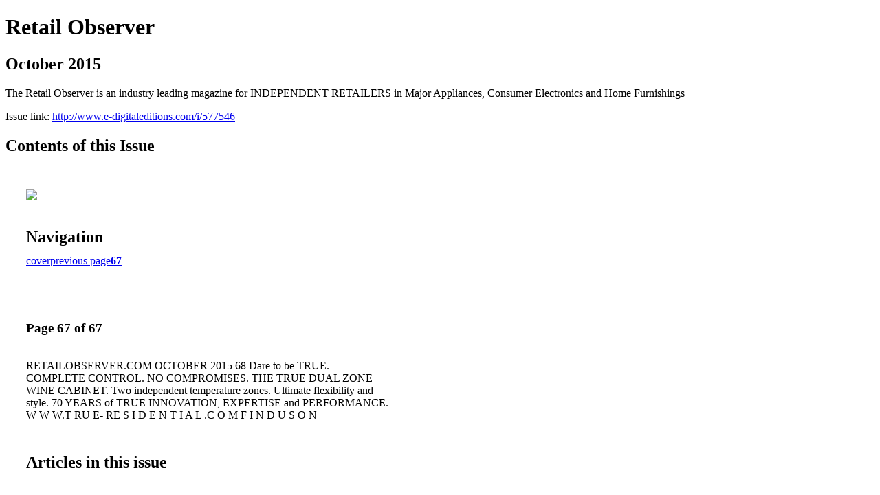

--- FILE ---
content_type: text/html; charset=UTF-8
request_url: http://www.e-digitaleditions.com/i/577546-october-2015/67
body_size: 6155
content:
<!DOCTYPE html PUBLIC "-//W3C//DTD XHTML 1.0 Transitional//EN" "http://www.w3.org/TR/xhtml1/DTD/xhtml1-transitional.dtd">

<html xmlns="http://www.w3.org/1999/xhtml" xml:lang="en" lang="en" xmlns:og="http://ogp.me/ns#" xmlns:fb="https://www.facebook.com/2008/fbml">
    	<head>
        <link rel="apple-touch-icon" type="image/png" sizes="57x57" href="https://content.cdntwrk.com/favicons/dD0xMDkxNDQmY21kPWZhdmljb24mdmVyc2lvbj0xNjQzNjYxMjkxJmV4dD1wbmcmc2l6ZT01NyZzaWc9ZGFhNWQ0ZTExMjg1OTA1NmVhYjc5NDMwMDk4MWU5ZGY%253D/favicon.png"><link rel="apple-touch-icon" type="image/png" sizes="72x72" href="https://content.cdntwrk.com/favicons/dD0xMDkxNDQmY21kPWZhdmljb24mdmVyc2lvbj0xNjQzNjYxMjkxJmV4dD1wbmcmc2l6ZT03MiZzaWc9MThiNzE4ZmY4NTE1YjNiNTBhMjJkZjIzNDI3YTI3MWE%253D/favicon.png"><link rel="apple-touch-icon" type="image/png" sizes="114x114" href="https://content.cdntwrk.com/favicons/dD0xMDkxNDQmY21kPWZhdmljb24mdmVyc2lvbj0xNjQzNjYxMjkxJmV4dD1wbmcmc2l6ZT0xMTQmc2lnPWYyOTUyZGNhMmZhMTU2OTg2M2FhZDg5NzFmZGVjMjFi/favicon.png"><link rel="apple-touch-icon" type="image/png" sizes="144x144" href="https://content.cdntwrk.com/favicons/dD0xMDkxNDQmY21kPWZhdmljb24mdmVyc2lvbj0xNjQzNjYxMjkxJmV4dD1wbmcmc2l6ZT0xNDQmc2lnPTA0ZTUxMGI0NTc1YTUyOWY2YTA3YzhjMDkwZjVmOGU3/favicon.png"><link rel="apple-touch-icon" type="image/png" sizes="180x180" href="https://content.cdntwrk.com/favicons/dD0xMDkxNDQmY21kPWZhdmljb24mdmVyc2lvbj0xNjQzNjYxMjkxJmV4dD1wbmcmc2l6ZT0xODAmc2lnPWQ4MTdhOTNjNDQzYWE5NDMxYjYxYjcyYmYwMzE5NDcx/favicon.png"><link rel="icon" type="image/png" sizes="16x16" href="https://content.cdntwrk.com/favicons/dD0xMDkxNDQmY21kPWZhdmljb24mdmVyc2lvbj0xNjQzNjYxMjkxJmV4dD1wbmcmc2l6ZT0xNiZzaWc9MjkwYTRmMjU4MTZjNmIxMmQyZWU4N2Q5YjE0YzI0Mzk%253D/favicon.png"><link rel="icon" type="image/png" sizes="32x32" href="https://content.cdntwrk.com/favicons/dD0xMDkxNDQmY21kPWZhdmljb24mdmVyc2lvbj0xNjQzNjYxMjkxJmV4dD1wbmcmc2l6ZT0zMiZzaWc9MTlmNmZiM2JlMjFjZTRlNTBlY2VjNGJlOTk4NDU1MmM%253D/favicon.png"><link rel="icon" type="image/png" sizes="96x96" href="https://content.cdntwrk.com/favicons/dD0xMDkxNDQmY21kPWZhdmljb24mdmVyc2lvbj0xNjQzNjYxMjkxJmV4dD1wbmcmc2l6ZT05NiZzaWc9MTQ3ZmM1Njg2OTVlYzY2MjkwMWQ4ZWU1Y2E1MTAwMDk%253D/favicon.png"><link rel="icon" type="image/png" sizes="128x128" href="https://content.cdntwrk.com/favicons/dD0xMDkxNDQmY21kPWZhdmljb24mdmVyc2lvbj0xNjQzNjYxMjkxJmV4dD1wbmcmc2l6ZT0xMjgmc2lnPWQxYjY0Yjk1YzY3NjMxZTY1ZDM0MmEwMzdmZDlmYWEw/favicon.png"><link rel="icon" type="image/png" sizes="195x195" href="https://content.cdntwrk.com/favicons/dD0xMDkxNDQmY21kPWZhdmljb24mdmVyc2lvbj0xNjQzNjYxMjkxJmV4dD1wbmcmc2l6ZT0xOTUmc2lnPWUzYWQ3ZDdiZWRhZmM3NmY4OTdjNGYxYWVlMGJiNzll/favicon.png"><meta name="msapplication-TileImage" content="https://content.cdntwrk.com/favicons/dD0xMDkxNDQmY21kPWZhdmljb24mdmVyc2lvbj0xNjQzNjYxMjkxJmV4dD1wbmcmc2l6ZT0xNDQmc2lnPTA0ZTUxMGI0NTc1YTUyOWY2YTA3YzhjMDkwZjVmOGU3/favicon.png"><!--[if IE]><link rel="shortcut icon" type="image/x-icon" href="https://content.cdntwrk.com/favicons/dD0xMDkxNDQmY21kPWZhdmljb24mdmVyc2lvbj0xNjQzNjYxMjkxJmV4dD1pY28mc2lnPTJjNGQ3Zjk4ZjdiZGRmZjQ1NzMzZTEwNDIxMTdlOGU2/favicon.ico"><![endif]-->		<meta charset="utf-8">
				<meta name="description" content="The Retail Observer is an industry leading magazine for INDEPENDENT RETAILERS in Major Appliances, Consumer Electronics and Home Furnishings" />
		<meta name="keywords" content="appliance, furniture, electronics, magazine, independent retailers" />
		
		
		<title>Retail Observer - October 2015</title>
		
		<meta itemprop="image" content="https://content.cdntwrk.com/files/aT01Nzc1NDYmcD02NyZ2PTEmY21kPXYmc2lnPWZkMzUzZmM2NzFkMDRiYmYzZTQ5MzEwNDc3ODY2YzUx/-w-450-80.jpg"><meta property="og:image" content="https://content.cdntwrk.com/files/aT01Nzc1NDYmcD02NyZ2PTEmY21kPXYmc2lnPWZkMzUzZmM2NzFkMDRiYmYzZTQ5MzEwNDc3ODY2YzUx/-w-450-80.jpg"/>	</head>

	<body>
	    <h1>Retail Observer</h1>
<h2>October 2015</h2>

<p>The Retail Observer is an industry leading magazine for INDEPENDENT RETAILERS in Major Appliances, Consumer Electronics and Home Furnishings</p>
<p>Issue link: <a href="http://www.e-digitaleditions.com/i/577546">http://www.e-digitaleditions.com/i/577546</a></p>

<h2>Contents of this Issue</h2>
<div style='float:left;clear:none;margin:30px;width:960px;'><div class='issue-img-wrapper'><img id='issue-img-1' src='https://content.cdntwrk.com/files/aT01Nzc1NDYmcD02NyZ2PTEmY21kPXYmc2lnPWZkMzUzZmM2NzFkMDRiYmYzZTQ5MzEwNDc3ODY2YzUx/-w-450-80.jpg'/></div><h2 style="clear:both;padding-top:20px;margin-bottom:12px;text-align:left">Navigation</h2><div class='btn-group' id='navigation'><a class="btn" title="Retail Observer - October 2015 page 0 " href="http://www.e-digitaleditions.com/i/577546">cover</a><a rel="prev" class="btn" title="Retail Observer - October 2015 page 66" href="http://www.e-digitaleditions.com/i/577546/66">previous page</a><a class='btn active' href='#'><strong>67</strong></a></div></div><div style='float:left;clear:none;text-align:left;margin:30px;width:550px'><h3> Page 67 of 67</h3><p><div style="max-height:300px;overflow-x:hidden;margin-bottom:30px;padding-right:20px;"><p>RETAILOBSERVER.COM OCTOBER 2015
68

Dare to be TRUE.

COMPLETE CONTROL. NO COMPROMISES.

THE TRUE DUAL ZONE WINE CABINET.

Two independent temperature zones.
Ultimate flexibility and style.

70 YEARS of TRUE INNOVATION, EXPERTISE and PERFORMANCE.
W W W.T RU E- RE S I D E N T I A L .C O M
F I N D U S O N</p></div><h2>Articles in this issue</h2><div style="max-height:200px;overflow-x:hidden;margin-bottom:30px;padding-right:20px;"><ul class='nav'>		<li><a href="http://www.e-digitaleditions.com/i/577546/0" title="Read article: Cover">Cover</a></li>
	</ul></div><h2>Links on this page</h2><ul><li><a href='http://www.true-residential.com' title=''>http://www.true-residential.com</a><li><a href='http://www.true-residential.com' title=''>http://www.true-residential.com</a><li><a href='http://RETAILOBSERVER.COM' title=''>http://RETAILOBSERVER.COM</a></ul><h2>Archives of this issue</h2><a href='http://www.e-digitaleditions.com/read/archives/i/109144/577546'>view archives of Retail Observer - October 2015</a></div><div class='clr'></div>	</body>
</html>
